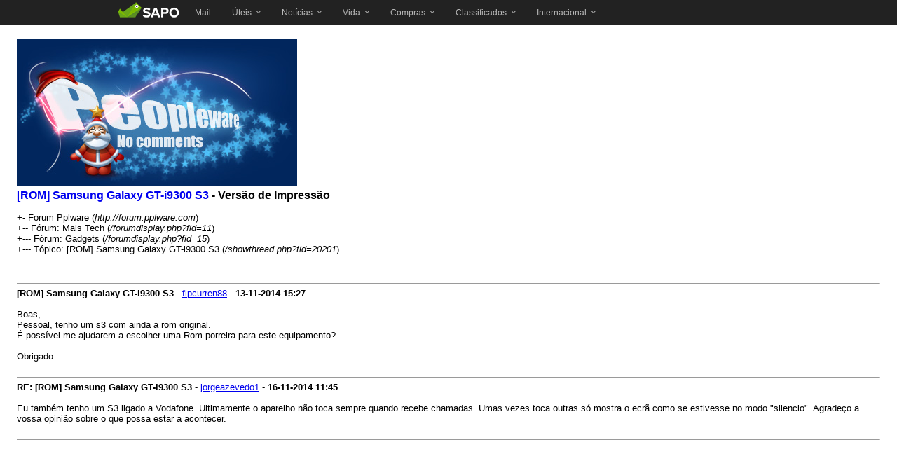

--- FILE ---
content_type: text/html; charset=UTF-8
request_url: http://forum.pplware.com/printthread.php?tid=20201
body_size: 1576
content:
<!DOCTYPE html PUBLIC "-//W3C//DTD XHTML 1.0 Transitional//EN" "http://www.w3.org/TR/xhtml1/DTD/xhtml1-transitional.dtd"><!-- start: printthread -->
<html xml:lang="PT-PT" lang="PT-PT" xmlns="http://www.w3.org/1999/xhtml">
<head>
<!-- Barra Sapo 1 -->
<!-- inicio barra Sapo -->
<!-- Barra SAPO Universal v1.1 -->
<style type="text/css">
.bsu_almofada,.subbsu_almofada {overflow:hidden; min-height: 36px; background-color:#222;}
.subbsu_almofada {background-color:#fafafa;}
</style>
<!-- <script type="text/javascript">
var TileID = Math.floor(Math.random()*10000);
</script> -->
<!-- fim barra Sapo -->
<title> [ROM] Samsung Galaxy GT-i9300 S3 - Versão de Impressão</title>
<meta http-equiv="Content-Type" content="text/html; charset=UTF-8" />
<style type="text/css">
body { font-family: Verdana, Arial, sans-serif; font-size: 13px; }
.largetext { font-family: Verdana, Arial, sans-serif; font-size: medium; font-weight: bold; }
</style>

</head>
<body>

    <!-- Tapatalk smart banner body start --> 
<script type="text/javascript">
    if(typeof(app_ios_id) != "undefined") {
        tapatalkDetect();
    }
    </script>

    <!-- Tapatalk smart banner body end --> 
<div  id="bsu_root"> 
<!--         <div  class="bsu_almofada"></div>   -->
        <div  class="bsu_almofada"></div>  
</div>   
<table width="98%" align="center">
<tr>
<td valign="top"><a href="index.php"><img src="http://forum.pplware.com/images/pplware/logo-forum.png" alt="Forum Pplware" title="Forum Pplware" border="0" /></a></td>
</tr>
<tr>
<td>
<span class="largetext"> <a href="showthread.php?tid=20201">[ROM] Samsung Galaxy GT-i9300 S3</a> - Versão de Impressão</span><br />
<br />
+- Forum Pplware (<em>http://forum.pplware.com</em>)<br />
+-- Fórum: Mais Tech (<i>/forumdisplay.php?fid=11</i>)<br />
+--- Fórum: Gadgets (<i>/forumdisplay.php?fid=15</i>)<br />

+--- Tópico:  [ROM] Samsung Galaxy GT-i9300 S3 (<em>/showthread.php?tid=20201</em>)<br />
<br />
</td>
</tr>
<tr>
<td><br /><hr size="1" /><!-- start: printthread_post -->
<strong>[ROM] Samsung Galaxy GT-i9300 S3</strong> - <a href="http://forum.pplware.com/member.php?action=profile&amp;uid=18463">fipcurren88</a> -  <strong>13-11-2014</strong> <strong>15:27</strong>
<br />
<br />
Boas,<br />
Pessoal, tenho um s3 com ainda a rom original.<br />
É possível me ajudarem a escolher uma Rom porreira para este equipamento?<br />
<br />
Obrigado
<br />
<br />
<hr size="1" />
<!-- end: printthread_post --><!-- start: printthread_post -->
<strong>RE: [ROM] Samsung Galaxy GT-i9300 S3</strong> - <a href="http://forum.pplware.com/member.php?action=profile&amp;uid=18752">jorgeazevedo1</a> -  <strong>16-11-2014</strong> <strong>11:45</strong>
<br />
<br />
Eu também tenho um S3 ligado a Vodafone. Ultimamente o aparelho não toca sempre quando recebe chamadas. Umas vezes toca outras só mostra o ecrã como se estivesse no modo "silencio". Agradeço a vossa opinião sobre o que possa estar a acontecer.
<br />
<br />
<hr size="1" />
<!-- end: printthread_post --></td>
</tr>
</table>
<!-- Inicio barra Sapo -->
<!-- Barra SAPO Universal v1.1 -->
<!-- Passo 3 de 3. Adicionar a barra -->
<!-- Teste IE -->
<!-- <script type="text/javascript" src="http://bars.sapo.pt/bsu_v1.1/barra.js?minwidth=0%25&parceiro=true&with_pub=false"></script> -->
<script id="bsu-v2-sapo" src="http://bars.sapo.pt/bsu_v2.0/barra.js" data-width="960" data-partner="true" data-country="pt"></script>
<!-- /bsu -->
<!-- Fim barra Sapo -->
</body>
</html>
<!-- end: printthread -->